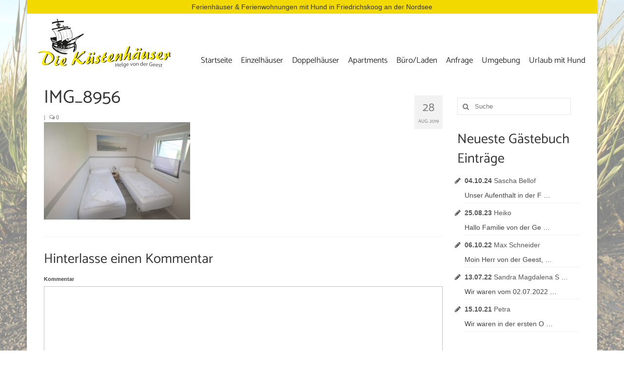

--- FILE ---
content_type: text/html; charset=UTF-8
request_url: https://friedrichskoog-spitze.de/portfolio/norderpiep-22/img_8956/
body_size: 13523
content:
<!DOCTYPE html>
<html class="no-js" lang="de" itemscope="itemscope" itemtype="http://schema.org/WebPage">
<head>
  <script src="https://5f3c395.ccm19.de/app/public/app.js?apiKey=11a38001d1e13ccff0918b5ec9bf02db1fb13069c823de54&amp;domain=02cea44" referrerpolicy="origin"></script>
  <meta charset="UTF-8">
  <meta name="viewport" content="width=device-width, initial-scale=1.0">
  <meta http-equiv="X-UA-Compatible" content="IE=edge">
  <meta name='robots' content='index, follow, max-image-preview:large, max-snippet:-1, max-video-preview:-1' />

	<!-- This site is optimized with the Yoast SEO plugin v26.2 - https://yoast.com/wordpress/plugins/seo/ -->
	<title>IMG_8956 - Die Küstenhäuser</title>
	<link rel="canonical" href="https://friedrichskoog-spitze.de/portfolio/norderpiep-22/img_8956/" />
	<meta property="og:locale" content="de_DE" />
	<meta property="og:type" content="article" />
	<meta property="og:title" content="IMG_8956 - Die Küstenhäuser" />
	<meta property="og:description" content="Schlafraum in Erdgeschoß" />
	<meta property="og:url" content="https://friedrichskoog-spitze.de/portfolio/norderpiep-22/img_8956/" />
	<meta property="og:site_name" content="Die Küstenhäuser" />
	<meta property="article:modified_time" content="2019-08-28T18:20:32+00:00" />
	<meta property="og:image" content="https://friedrichskoog-spitze.de/portfolio/norderpiep-22/img_8956" />
	<meta property="og:image:width" content="3888" />
	<meta property="og:image:height" content="2592" />
	<meta property="og:image:type" content="image/jpeg" />
	<meta name="twitter:card" content="summary_large_image" />
	<script type="application/ld+json" class="yoast-schema-graph">{"@context":"https://schema.org","@graph":[{"@type":"WebPage","@id":"https://friedrichskoog-spitze.de/portfolio/norderpiep-22/img_8956/","url":"https://friedrichskoog-spitze.de/portfolio/norderpiep-22/img_8956/","name":"IMG_8956 - Die Küstenhäuser","isPartOf":{"@id":"https://friedrichskoog-spitze.de/#website"},"primaryImageOfPage":{"@id":"https://friedrichskoog-spitze.de/portfolio/norderpiep-22/img_8956/#primaryimage"},"image":{"@id":"https://friedrichskoog-spitze.de/portfolio/norderpiep-22/img_8956/#primaryimage"},"thumbnailUrl":"https://friedrichskoog-spitze.de/wp-content/uploads/2018/02/IMG_8956.jpg","datePublished":"2019-08-28T18:17:27+00:00","dateModified":"2019-08-28T18:20:32+00:00","breadcrumb":{"@id":"https://friedrichskoog-spitze.de/portfolio/norderpiep-22/img_8956/#breadcrumb"},"inLanguage":"de","potentialAction":[{"@type":"ReadAction","target":["https://friedrichskoog-spitze.de/portfolio/norderpiep-22/img_8956/"]}]},{"@type":"ImageObject","inLanguage":"de","@id":"https://friedrichskoog-spitze.de/portfolio/norderpiep-22/img_8956/#primaryimage","url":"https://friedrichskoog-spitze.de/wp-content/uploads/2018/02/IMG_8956.jpg","contentUrl":"https://friedrichskoog-spitze.de/wp-content/uploads/2018/02/IMG_8956.jpg","width":3888,"height":2592,"caption":"Schlafraum in Erdgeschoß"},{"@type":"BreadcrumbList","@id":"https://friedrichskoog-spitze.de/portfolio/norderpiep-22/img_8956/#breadcrumb","itemListElement":[{"@type":"ListItem","position":1,"name":"Startseite","item":"https://friedrichskoog-spitze.de/"},{"@type":"ListItem","position":2,"name":"Norderpiep 22","item":"https://friedrichskoog-spitze.de/portfolio/norderpiep-22/"},{"@type":"ListItem","position":3,"name":"IMG_8956"}]},{"@type":"WebSite","@id":"https://friedrichskoog-spitze.de/#website","url":"https://friedrichskoog-spitze.de/","name":"Die Küstenhäuser","description":"Ferienhäuser in Friedrichskoog-Spitze","potentialAction":[{"@type":"SearchAction","target":{"@type":"EntryPoint","urlTemplate":"https://friedrichskoog-spitze.de/?s={search_term_string}"},"query-input":{"@type":"PropertyValueSpecification","valueRequired":true,"valueName":"search_term_string"}}],"inLanguage":"de"}]}</script>
	<!-- / Yoast SEO plugin. -->


<link rel="alternate" type="application/rss+xml" title="Die Küstenhäuser &raquo; Feed" href="https://friedrichskoog-spitze.de/feed/" />
<link rel="alternate" type="application/rss+xml" title="Die Küstenhäuser &raquo; Kommentar-Feed" href="https://friedrichskoog-spitze.de/comments/feed/" />
<link rel="alternate" type="application/rss+xml" title="Die Küstenhäuser &raquo; IMG_8956-Kommentar-Feed" href="https://friedrichskoog-spitze.de/portfolio/norderpiep-22/img_8956/feed/" />
<link rel="alternate" title="oEmbed (JSON)" type="application/json+oembed" href="https://friedrichskoog-spitze.de/wp-json/oembed/1.0/embed?url=https%3A%2F%2Ffriedrichskoog-spitze.de%2Fportfolio%2Fnorderpiep-22%2Fimg_8956%2F" />
<link rel="alternate" title="oEmbed (XML)" type="text/xml+oembed" href="https://friedrichskoog-spitze.de/wp-json/oembed/1.0/embed?url=https%3A%2F%2Ffriedrichskoog-spitze.de%2Fportfolio%2Fnorderpiep-22%2Fimg_8956%2F&#038;format=xml" />
		<style>
			.lazyload,
			.lazyloading {
				max-width: 100%;
			}
		</style>
		<style id='wp-img-auto-sizes-contain-inline-css' type='text/css'>
img:is([sizes=auto i],[sizes^="auto," i]){contain-intrinsic-size:3000px 1500px}
/*# sourceURL=wp-img-auto-sizes-contain-inline-css */
</style>
<style id='wp-emoji-styles-inline-css' type='text/css'>

	img.wp-smiley, img.emoji {
		display: inline !important;
		border: none !important;
		box-shadow: none !important;
		height: 1em !important;
		width: 1em !important;
		margin: 0 0.07em !important;
		vertical-align: -0.1em !important;
		background: none !important;
		padding: 0 !important;
	}
/*# sourceURL=wp-emoji-styles-inline-css */
</style>
<style id='wp-block-library-inline-css' type='text/css'>
:root{--wp-block-synced-color:#7a00df;--wp-block-synced-color--rgb:122,0,223;--wp-bound-block-color:var(--wp-block-synced-color);--wp-editor-canvas-background:#ddd;--wp-admin-theme-color:#007cba;--wp-admin-theme-color--rgb:0,124,186;--wp-admin-theme-color-darker-10:#006ba1;--wp-admin-theme-color-darker-10--rgb:0,107,160.5;--wp-admin-theme-color-darker-20:#005a87;--wp-admin-theme-color-darker-20--rgb:0,90,135;--wp-admin-border-width-focus:2px}@media (min-resolution:192dpi){:root{--wp-admin-border-width-focus:1.5px}}.wp-element-button{cursor:pointer}:root .has-very-light-gray-background-color{background-color:#eee}:root .has-very-dark-gray-background-color{background-color:#313131}:root .has-very-light-gray-color{color:#eee}:root .has-very-dark-gray-color{color:#313131}:root .has-vivid-green-cyan-to-vivid-cyan-blue-gradient-background{background:linear-gradient(135deg,#00d084,#0693e3)}:root .has-purple-crush-gradient-background{background:linear-gradient(135deg,#34e2e4,#4721fb 50%,#ab1dfe)}:root .has-hazy-dawn-gradient-background{background:linear-gradient(135deg,#faaca8,#dad0ec)}:root .has-subdued-olive-gradient-background{background:linear-gradient(135deg,#fafae1,#67a671)}:root .has-atomic-cream-gradient-background{background:linear-gradient(135deg,#fdd79a,#004a59)}:root .has-nightshade-gradient-background{background:linear-gradient(135deg,#330968,#31cdcf)}:root .has-midnight-gradient-background{background:linear-gradient(135deg,#020381,#2874fc)}:root{--wp--preset--font-size--normal:16px;--wp--preset--font-size--huge:42px}.has-regular-font-size{font-size:1em}.has-larger-font-size{font-size:2.625em}.has-normal-font-size{font-size:var(--wp--preset--font-size--normal)}.has-huge-font-size{font-size:var(--wp--preset--font-size--huge)}.has-text-align-center{text-align:center}.has-text-align-left{text-align:left}.has-text-align-right{text-align:right}.has-fit-text{white-space:nowrap!important}#end-resizable-editor-section{display:none}.aligncenter{clear:both}.items-justified-left{justify-content:flex-start}.items-justified-center{justify-content:center}.items-justified-right{justify-content:flex-end}.items-justified-space-between{justify-content:space-between}.screen-reader-text{border:0;clip-path:inset(50%);height:1px;margin:-1px;overflow:hidden;padding:0;position:absolute;width:1px;word-wrap:normal!important}.screen-reader-text:focus{background-color:#ddd;clip-path:none;color:#444;display:block;font-size:1em;height:auto;left:5px;line-height:normal;padding:15px 23px 14px;text-decoration:none;top:5px;width:auto;z-index:100000}html :where(.has-border-color){border-style:solid}html :where([style*=border-top-color]){border-top-style:solid}html :where([style*=border-right-color]){border-right-style:solid}html :where([style*=border-bottom-color]){border-bottom-style:solid}html :where([style*=border-left-color]){border-left-style:solid}html :where([style*=border-width]){border-style:solid}html :where([style*=border-top-width]){border-top-style:solid}html :where([style*=border-right-width]){border-right-style:solid}html :where([style*=border-bottom-width]){border-bottom-style:solid}html :where([style*=border-left-width]){border-left-style:solid}html :where(img[class*=wp-image-]){height:auto;max-width:100%}:where(figure){margin:0 0 1em}html :where(.is-position-sticky){--wp-admin--admin-bar--position-offset:var(--wp-admin--admin-bar--height,0px)}@media screen and (max-width:600px){html :where(.is-position-sticky){--wp-admin--admin-bar--position-offset:0px}}

/*# sourceURL=wp-block-library-inline-css */
</style><style id='global-styles-inline-css' type='text/css'>
:root{--wp--preset--aspect-ratio--square: 1;--wp--preset--aspect-ratio--4-3: 4/3;--wp--preset--aspect-ratio--3-4: 3/4;--wp--preset--aspect-ratio--3-2: 3/2;--wp--preset--aspect-ratio--2-3: 2/3;--wp--preset--aspect-ratio--16-9: 16/9;--wp--preset--aspect-ratio--9-16: 9/16;--wp--preset--color--black: #000000;--wp--preset--color--cyan-bluish-gray: #abb8c3;--wp--preset--color--white: #ffffff;--wp--preset--color--pale-pink: #f78da7;--wp--preset--color--vivid-red: #cf2e2e;--wp--preset--color--luminous-vivid-orange: #ff6900;--wp--preset--color--luminous-vivid-amber: #fcb900;--wp--preset--color--light-green-cyan: #7bdcb5;--wp--preset--color--vivid-green-cyan: #00d084;--wp--preset--color--pale-cyan-blue: #8ed1fc;--wp--preset--color--vivid-cyan-blue: #0693e3;--wp--preset--color--vivid-purple: #9b51e0;--wp--preset--gradient--vivid-cyan-blue-to-vivid-purple: linear-gradient(135deg,rgb(6,147,227) 0%,rgb(155,81,224) 100%);--wp--preset--gradient--light-green-cyan-to-vivid-green-cyan: linear-gradient(135deg,rgb(122,220,180) 0%,rgb(0,208,130) 100%);--wp--preset--gradient--luminous-vivid-amber-to-luminous-vivid-orange: linear-gradient(135deg,rgb(252,185,0) 0%,rgb(255,105,0) 100%);--wp--preset--gradient--luminous-vivid-orange-to-vivid-red: linear-gradient(135deg,rgb(255,105,0) 0%,rgb(207,46,46) 100%);--wp--preset--gradient--very-light-gray-to-cyan-bluish-gray: linear-gradient(135deg,rgb(238,238,238) 0%,rgb(169,184,195) 100%);--wp--preset--gradient--cool-to-warm-spectrum: linear-gradient(135deg,rgb(74,234,220) 0%,rgb(151,120,209) 20%,rgb(207,42,186) 40%,rgb(238,44,130) 60%,rgb(251,105,98) 80%,rgb(254,248,76) 100%);--wp--preset--gradient--blush-light-purple: linear-gradient(135deg,rgb(255,206,236) 0%,rgb(152,150,240) 100%);--wp--preset--gradient--blush-bordeaux: linear-gradient(135deg,rgb(254,205,165) 0%,rgb(254,45,45) 50%,rgb(107,0,62) 100%);--wp--preset--gradient--luminous-dusk: linear-gradient(135deg,rgb(255,203,112) 0%,rgb(199,81,192) 50%,rgb(65,88,208) 100%);--wp--preset--gradient--pale-ocean: linear-gradient(135deg,rgb(255,245,203) 0%,rgb(182,227,212) 50%,rgb(51,167,181) 100%);--wp--preset--gradient--electric-grass: linear-gradient(135deg,rgb(202,248,128) 0%,rgb(113,206,126) 100%);--wp--preset--gradient--midnight: linear-gradient(135deg,rgb(2,3,129) 0%,rgb(40,116,252) 100%);--wp--preset--font-size--small: 13px;--wp--preset--font-size--medium: 20px;--wp--preset--font-size--large: 36px;--wp--preset--font-size--x-large: 42px;--wp--preset--spacing--20: 0.44rem;--wp--preset--spacing--30: 0.67rem;--wp--preset--spacing--40: 1rem;--wp--preset--spacing--50: 1.5rem;--wp--preset--spacing--60: 2.25rem;--wp--preset--spacing--70: 3.38rem;--wp--preset--spacing--80: 5.06rem;--wp--preset--shadow--natural: 6px 6px 9px rgba(0, 0, 0, 0.2);--wp--preset--shadow--deep: 12px 12px 50px rgba(0, 0, 0, 0.4);--wp--preset--shadow--sharp: 6px 6px 0px rgba(0, 0, 0, 0.2);--wp--preset--shadow--outlined: 6px 6px 0px -3px rgb(255, 255, 255), 6px 6px rgb(0, 0, 0);--wp--preset--shadow--crisp: 6px 6px 0px rgb(0, 0, 0);}:where(.is-layout-flex){gap: 0.5em;}:where(.is-layout-grid){gap: 0.5em;}body .is-layout-flex{display: flex;}.is-layout-flex{flex-wrap: wrap;align-items: center;}.is-layout-flex > :is(*, div){margin: 0;}body .is-layout-grid{display: grid;}.is-layout-grid > :is(*, div){margin: 0;}:where(.wp-block-columns.is-layout-flex){gap: 2em;}:where(.wp-block-columns.is-layout-grid){gap: 2em;}:where(.wp-block-post-template.is-layout-flex){gap: 1.25em;}:where(.wp-block-post-template.is-layout-grid){gap: 1.25em;}.has-black-color{color: var(--wp--preset--color--black) !important;}.has-cyan-bluish-gray-color{color: var(--wp--preset--color--cyan-bluish-gray) !important;}.has-white-color{color: var(--wp--preset--color--white) !important;}.has-pale-pink-color{color: var(--wp--preset--color--pale-pink) !important;}.has-vivid-red-color{color: var(--wp--preset--color--vivid-red) !important;}.has-luminous-vivid-orange-color{color: var(--wp--preset--color--luminous-vivid-orange) !important;}.has-luminous-vivid-amber-color{color: var(--wp--preset--color--luminous-vivid-amber) !important;}.has-light-green-cyan-color{color: var(--wp--preset--color--light-green-cyan) !important;}.has-vivid-green-cyan-color{color: var(--wp--preset--color--vivid-green-cyan) !important;}.has-pale-cyan-blue-color{color: var(--wp--preset--color--pale-cyan-blue) !important;}.has-vivid-cyan-blue-color{color: var(--wp--preset--color--vivid-cyan-blue) !important;}.has-vivid-purple-color{color: var(--wp--preset--color--vivid-purple) !important;}.has-black-background-color{background-color: var(--wp--preset--color--black) !important;}.has-cyan-bluish-gray-background-color{background-color: var(--wp--preset--color--cyan-bluish-gray) !important;}.has-white-background-color{background-color: var(--wp--preset--color--white) !important;}.has-pale-pink-background-color{background-color: var(--wp--preset--color--pale-pink) !important;}.has-vivid-red-background-color{background-color: var(--wp--preset--color--vivid-red) !important;}.has-luminous-vivid-orange-background-color{background-color: var(--wp--preset--color--luminous-vivid-orange) !important;}.has-luminous-vivid-amber-background-color{background-color: var(--wp--preset--color--luminous-vivid-amber) !important;}.has-light-green-cyan-background-color{background-color: var(--wp--preset--color--light-green-cyan) !important;}.has-vivid-green-cyan-background-color{background-color: var(--wp--preset--color--vivid-green-cyan) !important;}.has-pale-cyan-blue-background-color{background-color: var(--wp--preset--color--pale-cyan-blue) !important;}.has-vivid-cyan-blue-background-color{background-color: var(--wp--preset--color--vivid-cyan-blue) !important;}.has-vivid-purple-background-color{background-color: var(--wp--preset--color--vivid-purple) !important;}.has-black-border-color{border-color: var(--wp--preset--color--black) !important;}.has-cyan-bluish-gray-border-color{border-color: var(--wp--preset--color--cyan-bluish-gray) !important;}.has-white-border-color{border-color: var(--wp--preset--color--white) !important;}.has-pale-pink-border-color{border-color: var(--wp--preset--color--pale-pink) !important;}.has-vivid-red-border-color{border-color: var(--wp--preset--color--vivid-red) !important;}.has-luminous-vivid-orange-border-color{border-color: var(--wp--preset--color--luminous-vivid-orange) !important;}.has-luminous-vivid-amber-border-color{border-color: var(--wp--preset--color--luminous-vivid-amber) !important;}.has-light-green-cyan-border-color{border-color: var(--wp--preset--color--light-green-cyan) !important;}.has-vivid-green-cyan-border-color{border-color: var(--wp--preset--color--vivid-green-cyan) !important;}.has-pale-cyan-blue-border-color{border-color: var(--wp--preset--color--pale-cyan-blue) !important;}.has-vivid-cyan-blue-border-color{border-color: var(--wp--preset--color--vivid-cyan-blue) !important;}.has-vivid-purple-border-color{border-color: var(--wp--preset--color--vivid-purple) !important;}.has-vivid-cyan-blue-to-vivid-purple-gradient-background{background: var(--wp--preset--gradient--vivid-cyan-blue-to-vivid-purple) !important;}.has-light-green-cyan-to-vivid-green-cyan-gradient-background{background: var(--wp--preset--gradient--light-green-cyan-to-vivid-green-cyan) !important;}.has-luminous-vivid-amber-to-luminous-vivid-orange-gradient-background{background: var(--wp--preset--gradient--luminous-vivid-amber-to-luminous-vivid-orange) !important;}.has-luminous-vivid-orange-to-vivid-red-gradient-background{background: var(--wp--preset--gradient--luminous-vivid-orange-to-vivid-red) !important;}.has-very-light-gray-to-cyan-bluish-gray-gradient-background{background: var(--wp--preset--gradient--very-light-gray-to-cyan-bluish-gray) !important;}.has-cool-to-warm-spectrum-gradient-background{background: var(--wp--preset--gradient--cool-to-warm-spectrum) !important;}.has-blush-light-purple-gradient-background{background: var(--wp--preset--gradient--blush-light-purple) !important;}.has-blush-bordeaux-gradient-background{background: var(--wp--preset--gradient--blush-bordeaux) !important;}.has-luminous-dusk-gradient-background{background: var(--wp--preset--gradient--luminous-dusk) !important;}.has-pale-ocean-gradient-background{background: var(--wp--preset--gradient--pale-ocean) !important;}.has-electric-grass-gradient-background{background: var(--wp--preset--gradient--electric-grass) !important;}.has-midnight-gradient-background{background: var(--wp--preset--gradient--midnight) !important;}.has-small-font-size{font-size: var(--wp--preset--font-size--small) !important;}.has-medium-font-size{font-size: var(--wp--preset--font-size--medium) !important;}.has-large-font-size{font-size: var(--wp--preset--font-size--large) !important;}.has-x-large-font-size{font-size: var(--wp--preset--font-size--x-large) !important;}
/*# sourceURL=global-styles-inline-css */
</style>

<style id='classic-theme-styles-inline-css' type='text/css'>
/*! This file is auto-generated */
.wp-block-button__link{color:#fff;background-color:#32373c;border-radius:9999px;box-shadow:none;text-decoration:none;padding:calc(.667em + 2px) calc(1.333em + 2px);font-size:1.125em}.wp-block-file__button{background:#32373c;color:#fff;text-decoration:none}
/*# sourceURL=/wp-includes/css/classic-themes.min.css */
</style>
<link rel='stylesheet' id='foobox-free-min-css' href='https://friedrichskoog-spitze.de/wp-content/plugins/foobox-image-lightbox/free/css/foobox.free.min.css?ver=2.7.35' type='text/css' media='all' />
<link rel='stylesheet' id='contact-form-7-css' href='https://friedrichskoog-spitze.de/wp-content/plugins/contact-form-7/includes/css/styles.css?ver=6.1.2' type='text/css' media='all' />
<link rel='stylesheet' id='kadence_theme-css' href='https://friedrichskoog-spitze.de/wp-content/themes/virtue/assets/css/virtue.css?ver=321' type='text/css' media='all' />
<link rel='stylesheet' id='virtue_skin-css' href='https://friedrichskoog-spitze.de/wp-content/themes/virtue/assets/css/skins/default.css' type='text/css' media='all' />
<link rel='stylesheet' id='virtue_child-css' href='https://friedrichskoog-spitze.de/wp-content/themes/virtue-child/style.css?ver=3.1.6' type='text/css' media='all' />
<link rel='stylesheet' id='redux-google-fonts-virtue-css' href='https://friedrichskoog-spitze.de/wp-content/uploads/fonts/152fb13b1078a19d3e0413200739ea95/font.css?v=1665565222' type='text/css' media='all' />
<script type="text/javascript" src="https://friedrichskoog-spitze.de/wp-includes/js/jquery/jquery.min.js?ver=3.7.1" id="jquery-core-js"></script>
<script type="text/javascript" src="https://friedrichskoog-spitze.de/wp-includes/js/jquery/jquery-migrate.min.js?ver=3.4.1" id="jquery-migrate-js"></script>
<script type="text/javascript" src="https://friedrichskoog-spitze.de/wp-content/themes/virtue-child/custom.js?ver=9576aef51d486ae985baffc5f888fe26" id="custom-js"></script>
<script type="text/javascript" id="foobox-free-min-js-before">
/* <![CDATA[ */
/* Run FooBox FREE (v2.7.35) */
var FOOBOX = window.FOOBOX = {
	ready: true,
	disableOthers: false,
	o: {wordpress: { enabled: true }, countMessage:'image %index of %total', captions: { dataTitle: ["captionTitle","title"], dataDesc: ["captionDesc","description"] }, rel: '', excludes:'.fbx-link,.nofoobox,.nolightbox,a[href*="pinterest.com/pin/create/button/"]', affiliate : { enabled: false }},
	selectors: [
		".foogallery-container.foogallery-lightbox-foobox", ".foogallery-container.foogallery-lightbox-foobox-free", ".gallery", ".wp-block-gallery", ".wp-caption", ".wp-block-image", "a:has(img[class*=wp-image-])", ".foobox"
	],
	pre: function( $ ){
		// Custom JavaScript (Pre)
		
	},
	post: function( $ ){
		// Custom JavaScript (Post)
		
		// Custom Captions Code
		
	},
	custom: function( $ ){
		// Custom Extra JS
		
	}
};
//# sourceURL=foobox-free-min-js-before
/* ]]> */
</script>
<script type="text/javascript" src="https://friedrichskoog-spitze.de/wp-content/plugins/foobox-image-lightbox/free/js/foobox.free.min.js?ver=2.7.35" id="foobox-free-min-js"></script>
<link rel="https://api.w.org/" href="https://friedrichskoog-spitze.de/wp-json/" /><link rel="alternate" title="JSON" type="application/json" href="https://friedrichskoog-spitze.de/wp-json/wp/v2/media/1796" /><link rel="EditURI" type="application/rsd+xml" title="RSD" href="https://friedrichskoog-spitze.de/xmlrpc.php?rsd" />
		<script>
			document.documentElement.className = document.documentElement.className.replace('no-js', 'js');
		</script>
				<style>
			.no-js img.lazyload {
				display: none;
			}

			figure.wp-block-image img.lazyloading {
				min-width: 150px;
			}

			.lazyload,
			.lazyloading {
				--smush-placeholder-width: 100px;
				--smush-placeholder-aspect-ratio: 1/1;
				width: var(--smush-image-width, var(--smush-placeholder-width)) !important;
				aspect-ratio: var(--smush-image-aspect-ratio, var(--smush-placeholder-aspect-ratio)) !important;
			}

						.lazyload, .lazyloading {
				opacity: 0;
			}

			.lazyloaded {
				opacity: 1;
				transition: opacity 400ms;
				transition-delay: 0ms;
			}

					</style>
		<style type="text/css">#logo {padding-top:5px;}#logo {padding-bottom:5px;}#logo {margin-left:0px;}#logo {margin-right:0px;}#nav-main {margin-top:40px;}#nav-main {margin-bottom:10px;}.headerfont, .tp-caption {font-family:Catamaran;} 
.topbarmenu ul li {font-family:Catamaran;}.home-message:hover {background-color:#3860a0; background-color: rgba(56, 96, 160, 0.6);}
  nav.woocommerce-pagination ul li a:hover, .wp-pagenavi a:hover, .panel-heading .accordion-toggle, .variations .kad_radio_variations label:hover, .variations .kad_radio_variations label.selectedValue {border-color: #3860a0;}
  a, #nav-main ul.sf-menu ul li a:hover, .product_price ins .amount, .price ins .amount, .color_primary, .primary-color, #logo a.brand, #nav-main ul.sf-menu a:hover,
  .woocommerce-message:before, .woocommerce-info:before, #nav-second ul.sf-menu a:hover, .footerclass a:hover, .posttags a:hover, .subhead a:hover, .nav-trigger-case:hover .kad-menu-name, 
  .nav-trigger-case:hover .kad-navbtn, #kadbreadcrumbs a:hover, #wp-calendar a, .star-rating {color: #3860a0;}
.widget_price_filter .ui-slider .ui-slider-handle, .product_item .kad_add_to_cart:hover, .product_item:hover a.button:hover, .product_item:hover .kad_add_to_cart:hover, .kad-btn-primary, html .woocommerce-page .widget_layered_nav ul.yith-wcan-label li a:hover, html .woocommerce-page .widget_layered_nav ul.yith-wcan-label li.chosen a,
.product-category.grid_item a:hover h5, .woocommerce-message .button, .widget_layered_nav_filters ul li a, .widget_layered_nav ul li.chosen a, .wpcf7 input.wpcf7-submit, .yith-wcan .yith-wcan-reset-navigation,
#containerfooter .menu li a:hover, .bg_primary, .portfolionav a:hover, .home-iconmenu a:hover, p.demo_store, .topclass, #commentform .form-submit #submit, .kad-hover-bg-primary:hover, .widget_shopping_cart_content .checkout,
.login .form-row .button, .variations .kad_radio_variations label.selectedValue, #payment #place_order, .wpcf7 input.wpcf7-back, .shop_table .actions input[type=submit].checkout-button, .cart_totals .checkout-button, input[type="submit"].button, .order-actions .button  {background: #3860a0;}a:hover {color: #999999;} .kad-btn-primary:hover, .login .form-row .button:hover, #payment #place_order:hover, .yith-wcan .yith-wcan-reset-navigation:hover, .widget_shopping_cart_content .checkout:hover,
.woocommerce-message .button:hover, #commentform .form-submit #submit:hover, .wpcf7 input.wpcf7-submit:hover, .widget_layered_nav_filters ul li a:hover, .cart_totals .checkout-button:hover,
.widget_layered_nav ul li.chosen a:hover, .shop_table .actions input[type=submit].checkout-button:hover, .wpcf7 input.wpcf7-back:hover, .order-actions .button:hover, input[type="submit"].button:hover, .product_item:hover .kad_add_to_cart, .product_item:hover a.button {background: #999999;}input[type=number]::-webkit-inner-spin-button, input[type=number]::-webkit-outer-spin-button { -webkit-appearance: none; margin: 0; } input[type=number] {-moz-appearance: textfield;}.quantity input::-webkit-outer-spin-button,.quantity input::-webkit-inner-spin-button {display: none;}.topclass {background:#f2da00    ;}.footerclass {background:#e9e9e9    ;}body {background: url(https://friedrichskoog-spitze.de/wp-content/uploads/2018/03/bg5.jpg); background-position: center top; background-repeat:no-repeat; background-attachment: fixed; }.kad-hidepostauthortop, .postauthortop {display:none;}.product_item .product_details h5 {text-transform: none;} @media (-webkit-min-device-pixel-ratio: 2), (min-resolution: 192dpi) {#logo .kad-standard-logo {display: none;} #logo .kad-retina-logo {display: block;}}.product_item .product_details h5 {min-height:40px;}.kad-topbar-left, .kad-topbar-left .topbarmenu {float:right;} .kad-topbar-left .topbar_social, .kad-topbar-left .topbarmenu ul, .kad-topbar-left .kad-cart-total,.kad-topbar-right #topbar-search .form-search{float:left}</style><link rel="icon" href="https://friedrichskoog-spitze.de/wp-content/uploads/2018/02/cropped-icon512-1-32x32.png" sizes="32x32" />
<link rel="icon" href="https://friedrichskoog-spitze.de/wp-content/uploads/2018/02/cropped-icon512-1-192x192.png" sizes="192x192" />
<link rel="apple-touch-icon" href="https://friedrichskoog-spitze.de/wp-content/uploads/2018/02/cropped-icon512-1-180x180.png" />
<meta name="msapplication-TileImage" content="https://friedrichskoog-spitze.de/wp-content/uploads/2018/02/cropped-icon512-1-270x270.png" />
<style type="text/css" class="options-output">header #logo a.brand,.logofont{font-family:Catamaran;line-height:40px;font-weight:400;font-style:normal;font-size:32px;}.kad_tagline{font-family:Catamaran;line-height:20px;font-weight:400;font-style:normal;color:#444444;font-size:16px;}.product_item .product_details h5{font-family:Lato;line-height:20px;font-weight:700;font-style:normal;font-size:16px;}h1{font-family:Catamaran;line-height:40px;font-weight:400;font-style:normal;font-size:38px;}h2{font-family:Catamaran;line-height:40px;font-weight:normal;font-style:normal;font-size:32px;}h3{font-family:Catamaran;line-height:40px;font-weight:400;font-style:normal;font-size:28px;}h4{font-family:Catamaran;line-height:40px;font-weight:400;font-style:normal;font-size:24px;}h5{font-family:Catamaran;line-height:24px;font-weight:700;font-style:normal;font-size:18px;}body{font-family:Verdana, Geneva, sans-serif;line-height:20px;font-weight:400;font-style:normal;font-size:14px;}#nav-main ul.sf-menu a{font-family:Catamaran;line-height:18px;font-weight:400;font-style:normal;font-size:17px;}#nav-second ul.sf-menu a{font-family:Catamaran;line-height:22px;font-weight:400;font-style:normal;font-size:18px;}.kad-nav-inner .kad-mnav, .kad-mobile-nav .kad-nav-inner li a,.nav-trigger-case{font-family:Catamaran;line-height:20px;font-weight:400;font-style:normal;color:#333333;font-size:16px;}</style></head>
	
	<body data-rsssl=1 class="attachment wp-singular attachment-template-default single single-attachment postid-1796 attachmentid-1796 attachment-jpeg wp-theme-virtue wp-child-theme-virtue-child boxed img_8956">
	<div id="kt-skip-link"><a href="#content">Skip to Main Content</a></div>
	<div id="wrapper" class="container">
	<header class="banner headerclass" itemscope itemtype="http://schema.org/WPHeader">
<div id="topbar" class="topclass">
	<div class="container">
		<div class="row">
			<div class="col-md-6 col-sm-6 kad-topbar-left">
				<div class="topbarmenu clearfix">
								</div>
			</div><!-- close col-md-6 --> 
			<div class="col-md-6 col-sm-6 kad-topbar-right">
				<div id="topbar-search" class="topbar-widget">
					<div class="textwidget custom-html-widget"><p>Ferienhäuser &amp; Ferienwohnungen mit Hund in Friedrichskoog an der Nordsee</p></div>				</div>
			</div> <!-- close col-md-6-->
		</div> <!-- Close Row -->
	</div> <!-- Close Container -->
</div><div class="container">
  <div class="row">
      <div class="col-md-4 clearfix kad-header-left">
            <div id="logo" class="logocase">
              <a class="brand logofont" href="https://friedrichskoog-spitze.de/">
                                  <div id="thelogo">
                    <img data-src="https://friedrichskoog-spitze.de/wp-content/uploads/2018/03/kuestenhaeuser-logo.png" alt="Die Küstenhäuser" width="286" height="112" class="kad-standard-logo lazyload" src="[data-uri]" style="--smush-placeholder-width: 286px; --smush-placeholder-aspect-ratio: 286/112;" />
                                        <img data-src="https://friedrichskoog-spitze.de/wp-content/uploads/2018/02/Kuestenhaeuser.png" alt="Die Küstenhäuser" width="540" height="211" class="kad-retina-logo lazyload" style="--smush-placeholder-width: 540px; --smush-placeholder-aspect-ratio: 540/211;max-height:112px" src="[data-uri]" />                   </div>
                              </a>
                            
           </div> <!-- Close #logo -->
       </div><!-- close logo span -->
                <div class="col-md-8 kad-header-right">
           <nav id="nav-main" class="clearfix" itemscope itemtype="http://schema.org/SiteNavigationElement">
              <ul id="menu-hauptmenue" class="sf-menu"><li  class="menu-startseite menu-item-45"><a href="https://friedrichskoog-spitze.de/">Startseite</a></li>
<li  class="menu-einzelhaeuser sf-dropdown menu-item-44"><a href="https://friedrichskoog-spitze.de/haeuser/">Einzelhäuser</a>
<ul class="sf-dropdown-menu">
	<li  class="menu-norderpiep-11 menu-item-180"><a href="https://friedrichskoog-spitze.de/portfolio/norderpiep-11/">Norderpiep 11</a></li>
	<li  class="menu-norderpiep-14 menu-item-424"><a href="https://friedrichskoog-spitze.de/portfolio/norderpiep-14/">Norderpiep 14</a></li>
	<li  class="menu-norderpiep-22 menu-item-179"><a href="https://friedrichskoog-spitze.de/portfolio/norderpiep-22/">Norderpiep 22</a></li>
	<li  class="menu-norderpiep-26 menu-item-1183"><a href="https://friedrichskoog-spitze.de/portfolio/norderpiep-26/">Norderpiep 26</a></li>
	<li  class="menu-regentuetenstieg-13 menu-item-174"><a href="https://friedrichskoog-spitze.de/portfolio/regentuetenstieg-13/">Regentütenstieg 13</a></li>
	<li  class="menu-regentuetenstieg-46 menu-item-176"><a href="https://friedrichskoog-spitze.de/portfolio/regentuetenstieg-46/">Regentütenstieg 46</a></li>
	<li  class="menu-glurenstieg-20 menu-item-175"><a href="https://friedrichskoog-spitze.de/portfolio/glurenstieg-20/">Glurenstieg 20</a></li>
	<li  class="menu-hindboll-25 menu-item-423"><a href="https://friedrichskoog-spitze.de/portfolio/hindboll-25/">Hindboll 25</a></li>
	<li  class="menu-queller-14 menu-item-1825"><a href="https://friedrichskoog-spitze.de/portfolio/queller-14/">Queller 14</a></li>
	<li  class="menu-queller-14a menu-item-1479"><a href="https://friedrichskoog-spitze.de/portfolio/queller-14a/">Queller 14a</a></li>
</ul>
</li>
<li  class="menu-doppelhaeuser sf-dropdown menu-item-1700"><a href="https://friedrichskoog-spitze.de/doppelhaeuser/">Doppelhäuser</a>
<ul class="sf-dropdown-menu">
	<li  class="menu-grosse-balje-17a menu-item-177"><a href="https://friedrichskoog-spitze.de/portfolio/grosse-balje-17a/">Große Balje 17a</a></li>
	<li  class="menu-grosse-balje-17b menu-item-178"><a href="https://friedrichskoog-spitze.de/portfolio/grosse-balje-17b/">Große Balje 17b</a></li>
</ul>
</li>
<li  class="menu-apartments sf-dropdown menu-item-2788"><a href="https://friedrichskoog-spitze.de/apartments/">Apartments</a>
<ul class="sf-dropdown-menu">
	<li  class="menu-ferienwohnung-in-buesum menu-item-2789"><a href="https://friedrichskoog-spitze.de/portfolio/ferienwohnung-in-buesum/">Ferienwohnung in Büsum</a></li>
</ul>
</li>
<li  class="menu-buero-laden menu-item-1740"><a href="https://friedrichskoog-spitze.de/unser-laden/">Büro/Laden</a></li>
<li  class="menu-anfrage sf-dropdown menu-item-42"><a href="https://friedrichskoog-spitze.de/anfrage/">Anfrage</a>
<ul class="sf-dropdown-menu">
	<li  class="menu-anfrage menu-item-1184"><a href="https://friedrichskoog-spitze.de/anfrage/">Anfrage</a></li>
	<li  class="menu-echtzeitbuchung menu-item-1813"><a href="https://buchung.friedrichskoog-spitze.de">Echtzeitbuchung</a></li>
	<li  class="menu-reiseversicherung menu-item-241"><a href="https://friedrichskoog-spitze.de/reiseversicherung/">Reiseversicherung</a></li>
</ul>
</li>
<li  class="menu-umgebung sf-dropdown menu-item-41"><a href="https://friedrichskoog-spitze.de/umgebung/">Umgebung</a>
<ul class="sf-dropdown-menu">
	<li  class="menu-umgebung menu-item-1185"><a href="https://friedrichskoog-spitze.de/umgebung/">Umgebung</a></li>
	<li  class="menu-seehundstation menu-item-220"><a href="https://friedrichskoog-spitze.de/seehundstation/">Seehundstation</a></li>
	<li  class="menu-kuren-wellness menu-item-246"><a href="https://friedrichskoog-spitze.de/kuren-wellness/">Kuren &#038; Wellness</a></li>
</ul>
</li>
<li  class="menu-urlaub-mit-hund sf-dropdown menu-item-40"><a href="https://friedrichskoog-spitze.de/urlaub-mit-hund/">Urlaub mit Hund</a>
<ul class="sf-dropdown-menu">
	<li  class="menu-urlaub-mit-hund menu-item-1186"><a href="https://friedrichskoog-spitze.de/urlaub-mit-hund/">Urlaub mit Hund</a></li>
	<li  class="menu-tierische-gaeste menu-item-243"><a href="https://friedrichskoog-spitze.de/tierische-gaeste/">Tierische Gäste</a></li>
	<li  class="menu-der-samojede menu-item-244"><a href="https://friedrichskoog-spitze.de/der-samojede/">Der Samojede</a></li>
</ul>
</li>
</ul>           </nav> 
          </div> <!-- Close menuclass-->
               
    </div> <!-- Close Row -->
               <div id="mobile-nav-trigger" class="nav-trigger">
              <button class="nav-trigger-case mobileclass collapsed" data-toggle="collapse" data-target=".kad-nav-collapse">
                <span class="kad-navbtn"><i class="icon-reorder"></i></span>
                <span class="kad-menu-name">Menü</span>
              </button>
            </div>
            <div id="kad-mobile-nav" class="kad-mobile-nav">
              <div class="kad-nav-inner mobileclass">
                <div class="kad-nav-collapse">
                <ul id="menu-hauptmenue-1" class="kad-mnav"><li  class="menu-startseite menu-item-45"><a href="https://friedrichskoog-spitze.de/">Startseite</a></li>
<li  class="menu-einzelhuser sf-dropdown sf-dropdown-toggle menu-item-44"><a href="https://friedrichskoog-spitze.de/haeuser/">Einzelhäuser</a><span class="kad-submenu-accordion collapse-next  kad-submenu-accordion-open" data-parent=".kad-nav-collapse" data-toggle="collapse" data-target=""><i class="icon-chevron-down"></i><i class="icon-chevron-up"></i></span>
<ul class="sf-dropdown-menu collapse">
	<li  class="menu-norderpiep11 menu-item-180"><a href="https://friedrichskoog-spitze.de/portfolio/norderpiep-11/">Norderpiep 11</a></li>
	<li  class="menu-norderpiep14 menu-item-424"><a href="https://friedrichskoog-spitze.de/portfolio/norderpiep-14/">Norderpiep 14</a></li>
	<li  class="menu-norderpiep22 menu-item-179"><a href="https://friedrichskoog-spitze.de/portfolio/norderpiep-22/">Norderpiep 22</a></li>
	<li  class="menu-norderpiep26 menu-item-1183"><a href="https://friedrichskoog-spitze.de/portfolio/norderpiep-26/">Norderpiep 26</a></li>
	<li  class="menu-regenttenstieg13 menu-item-174"><a href="https://friedrichskoog-spitze.de/portfolio/regentuetenstieg-13/">Regentütenstieg 13</a></li>
	<li  class="menu-regenttenstieg46 menu-item-176"><a href="https://friedrichskoog-spitze.de/portfolio/regentuetenstieg-46/">Regentütenstieg 46</a></li>
	<li  class="menu-glurenstieg20 menu-item-175"><a href="https://friedrichskoog-spitze.de/portfolio/glurenstieg-20/">Glurenstieg 20</a></li>
	<li  class="menu-hindboll25 menu-item-423"><a href="https://friedrichskoog-spitze.de/portfolio/hindboll-25/">Hindboll 25</a></li>
	<li  class="menu-queller14 menu-item-1825"><a href="https://friedrichskoog-spitze.de/portfolio/queller-14/">Queller 14</a></li>
	<li  class="menu-queller14a menu-item-1479"><a href="https://friedrichskoog-spitze.de/portfolio/queller-14a/">Queller 14a</a></li>
</ul>
</li>
<li  class="menu-doppelhuser sf-dropdown sf-dropdown-toggle menu-item-1700"><a href="https://friedrichskoog-spitze.de/doppelhaeuser/">Doppelhäuser</a><span class="kad-submenu-accordion collapse-next  kad-submenu-accordion-open" data-parent=".kad-nav-collapse" data-toggle="collapse" data-target=""><i class="icon-chevron-down"></i><i class="icon-chevron-up"></i></span>
<ul class="sf-dropdown-menu collapse">
	<li  class="menu-groebalje17a menu-item-177"><a href="https://friedrichskoog-spitze.de/portfolio/grosse-balje-17a/">Große Balje 17a</a></li>
	<li  class="menu-groebalje17b menu-item-178"><a href="https://friedrichskoog-spitze.de/portfolio/grosse-balje-17b/">Große Balje 17b</a></li>
</ul>
</li>
<li  class="menu-apartments sf-dropdown sf-dropdown-toggle menu-item-2788"><a href="https://friedrichskoog-spitze.de/apartments/">Apartments</a><span class="kad-submenu-accordion collapse-next  kad-submenu-accordion-open" data-parent=".kad-nav-collapse" data-toggle="collapse" data-target=""><i class="icon-chevron-down"></i><i class="icon-chevron-up"></i></span>
<ul class="sf-dropdown-menu collapse">
	<li  class="menu-ferienwohnunginbsum menu-item-2789"><a href="https://friedrichskoog-spitze.de/portfolio/ferienwohnung-in-buesum/">Ferienwohnung in Büsum</a></li>
</ul>
</li>
<li  class="menu-broladen menu-item-1740"><a href="https://friedrichskoog-spitze.de/unser-laden/">Büro/Laden</a></li>
<li  class="menu-anfrage sf-dropdown sf-dropdown-toggle menu-item-42"><a href="https://friedrichskoog-spitze.de/anfrage/">Anfrage</a><span class="kad-submenu-accordion collapse-next  kad-submenu-accordion-open" data-parent=".kad-nav-collapse" data-toggle="collapse" data-target=""><i class="icon-chevron-down"></i><i class="icon-chevron-up"></i></span>
<ul class="sf-dropdown-menu collapse">
	<li  class="menu-anfrage menu-item-1184"><a href="https://friedrichskoog-spitze.de/anfrage/">Anfrage</a></li>
	<li  class="menu-echtzeitbuchung menu-item-1813"><a href="https://buchung.friedrichskoog-spitze.de">Echtzeitbuchung</a></li>
	<li  class="menu-reiseversicherung menu-item-241"><a href="https://friedrichskoog-spitze.de/reiseversicherung/">Reiseversicherung</a></li>
</ul>
</li>
<li  class="menu-umgebung sf-dropdown sf-dropdown-toggle menu-item-41"><a href="https://friedrichskoog-spitze.de/umgebung/">Umgebung</a><span class="kad-submenu-accordion collapse-next  kad-submenu-accordion-open" data-parent=".kad-nav-collapse" data-toggle="collapse" data-target=""><i class="icon-chevron-down"></i><i class="icon-chevron-up"></i></span>
<ul class="sf-dropdown-menu collapse">
	<li  class="menu-umgebung menu-item-1185"><a href="https://friedrichskoog-spitze.de/umgebung/">Umgebung</a></li>
	<li  class="menu-seehundstation menu-item-220"><a href="https://friedrichskoog-spitze.de/seehundstation/">Seehundstation</a></li>
	<li  class="menu-kuren038wellness menu-item-246"><a href="https://friedrichskoog-spitze.de/kuren-wellness/">Kuren &#038; Wellness</a></li>
</ul>
</li>
<li  class="menu-urlaubmithund sf-dropdown sf-dropdown-toggle menu-item-40"><a href="https://friedrichskoog-spitze.de/urlaub-mit-hund/">Urlaub mit Hund</a><span class="kad-submenu-accordion collapse-next  kad-submenu-accordion-open" data-parent=".kad-nav-collapse" data-toggle="collapse" data-target=""><i class="icon-chevron-down"></i><i class="icon-chevron-up"></i></span>
<ul class="sf-dropdown-menu collapse">
	<li  class="menu-urlaubmithund menu-item-1186"><a href="https://friedrichskoog-spitze.de/urlaub-mit-hund/">Urlaub mit Hund</a></li>
	<li  class="menu-tierischegste menu-item-243"><a href="https://friedrichskoog-spitze.de/tierische-gaeste/">Tierische Gäste</a></li>
	<li  class="menu-dersamojede menu-item-244"><a href="https://friedrichskoog-spitze.de/der-samojede/">Der Samojede</a></li>
</ul>
</li>
</ul>               </div>
            </div>
          </div>   
   
</div> <!-- Close Container -->
  </header>	<div class="wrap contentclass" role="document">

	<div id="content" class="container">
	<div class="row single-article" itemscope itemtype="http://schema.org/BlogPosting">
		<div class="main col-lg-9 col-md-8" role="main">
					<article class="post-1796 attachment type-attachment status-inherit hentry">
			<div class="postmeta updated color_gray">
      <div class="postdate bg-lightgray headerfont" itemprop="datePublished">
      <span class="postday">28</span>
      Aug. 2019    </div>
</div>				<header>

				<h1 class="entry-title" itemprop="name headline">IMG_8956</h1><div class="subhead">
    <span class="postauthortop author vcard">
    <i class="icon-user"></i> von  <span itemprop="author"><a href="https://friedrichskoog-spitze.de/author/helgevdg/" class="fn" rel="author">Helge von der Geest</a></span> |</span>
        <span class="kad-hidepostedin">|</span>
    <span class="postcommentscount">
    <i class="icon-comments-alt"></i> 0    </span>
</div>				
				</header>

				<div class="entry-content" itemprop="articleBody">
					<p class="attachment"><a class="thumbnail" href='https://friedrichskoog-spitze.de/wp-content/uploads/2018/02/IMG_8956.jpg'><img fetchpriority="high" decoding="async" width="300" height="200" src="https://friedrichskoog-spitze.de/wp-content/uploads/2018/02/IMG_8956-300x200.jpg" class="attachment-medium size-medium" alt="" srcset="https://friedrichskoog-spitze.de/wp-content/uploads/2018/02/IMG_8956-300x200.jpg 300w, https://friedrichskoog-spitze.de/wp-content/uploads/2018/02/IMG_8956-768x512.jpg 768w, https://friedrichskoog-spitze.de/wp-content/uploads/2018/02/IMG_8956-1024x683.jpg 1024w" sizes="(max-width: 300px) 100vw, 300px" /></a></p>
				</div>

				<footer class="single-footer">
				<meta itemscope itemprop="mainEntityOfPage" content="https://friedrichskoog-spitze.de/portfolio/norderpiep-22/img_8956/" itemType="https://schema.org/WebPage" itemid="https://friedrichskoog-spitze.de/portfolio/norderpiep-22/img_8956/"><meta itemprop="dateModified" content="2019-08-28T20:20:32+02:00"><div itemprop="publisher" itemscope itemtype="https://schema.org/Organization"><div itemprop="logo" itemscope itemtype="https://schema.org/ImageObject"><meta itemprop="url" content="https://friedrichskoog-spitze.de/wp-content/uploads/2018/03/kuestenhaeuser-logo.png"><meta itemprop="width" content="286"><meta itemprop="height" content="112"></div><meta itemprop="name" content="Die Küstenhäuser"></div>				</footer>
			</article>
				<section id="respond">
		<div id="respond" class="comment-respond">
		<h3 id="reply-title" class="comment-reply-title">Hinterlasse einen Kommentar <small><a rel="nofollow" id="cancel-comment-reply-link" href="/portfolio/norderpiep-22/img_8956/#respond" style="display:none;">Antwort abbrechen</a></small></h3><form action="https://friedrichskoog-spitze.de/wp-comments-post.php" method="post" id="commentform" class="comment-form"><p class="comment-form-comment"><label for="comment">Kommentar</label> <textarea id="comment" name="comment" cols="45" rows="8" class="input-xlarge" aria-required="true" required="required"></textarea></p><div class="row"><div class="col-md-4"><label for="author">Name <span class="comment-required">*</span></label> <input id="author" name="author" type="text" value="" aria-required="true" /></div>
<div class="col-md-4"><label for="email">Email (wird nicht veröffentlicht) <span class="comment-required">*</span></label> <input type="email" class="text" name="email" id="email" value="" aria-required="true" /></div>
<div class="col-md-4"><label for="url">Webseite</label> <input id="url" name="url" type="url" value="" /></div>
</div><p class="form-submit"><input name="submit" type="submit" id="submit" class="kad-btn kad-btn-primary" value="Kommentar absenden" /> <input type='hidden' name='comment_post_ID' value='1796' id='comment_post_ID' />
<input type='hidden' name='comment_parent' id='comment_parent' value='0' />
</p></form>	</div><!-- #respond -->
		</section><!-- /#respond -->
		</div>
						<aside class="col-lg-3 col-md-4 kad-sidebar" role="complementary" itemscope itemtype="http://schema.org/WPSideBar">
					<div class="sidebar">
						<section id="search-2" class="widget-1 widget-first widget widget_search"><div class="widget-inner"><form role="search" method="get" class="form-search" action="https://friedrichskoog-spitze.de/">
	<label>
		<span class="screen-reader-text">Suche nach:</span>
		<input type="text" value="" name="s" class="search-query" placeholder="Suche">
	</label>
	<button type="submit" class="search-icon"><i class="icon-search"></i></button>
</form></div></section><section id="comment_guestbook_widget-2" class="widget-2 widget-last widget widget_comment_guestbook_widget"><div class="widget-inner"><h3>Neueste Gästebuch Einträge</h3>
					<!--googleoff: all-->
					<ul class="cgb-widget">
					<li class="cgb-widget-item"><a href="https://friedrichskoog-spitze.de/gaestebuch/#comment-668"><span class="cgb-date" title="Datum des Kommentars: 4. Oktober 2024">04.10.24 </span><span class="cgb-author" title="Autor des Kommentars: Sascha Bellof">Sascha Bellof</span></a><div class="cgb-widget-text" title="Unser Aufenthalt in der Ferienwohnung war sehr schön, die Wohnung ist sehr modern und schön eingerichtet. Die Abwicklung der Vermietung war sehr unkompliziert und die Vermieter waren sehr freundlich. Trotz Strandbaustelle gibt es viele Möglichkeiten in Friedrichskoog die Zeit zu genießen. Auch für unseren Hund war alles sehr angenehm, auch das entsprechend das Grundstück eingezäunt ist, war sehr angenehm. Danke für Alles….">Unser Aufenthalt in der F &hellip;</div></li>
					<li class="cgb-widget-item"><a href="https://friedrichskoog-spitze.de/gaestebuch/#comment-618"><span class="cgb-date" title="Datum des Kommentars: 25. August 2023">25.08.23 </span><span class="cgb-author" title="Autor des Kommentars: Heiko">Heiko</span></a><div class="cgb-widget-text" title="Hallo Familie  von der Geest
 Wir wollten uns für die schöne Zeit im Juni  2023bei Ihnen bedanken ,das Haus war sehr sauber und für uns 2 Erwachsene und ein Hund ausrichend.
Gerne buchen wir wieder eines Ihrer Häuser im Oktober. liebe Grüße Hiko ,Tanja und Kessi">Hallo Familie  von der Ge &hellip;</div></li>
					<li class="cgb-widget-item"><a href="https://friedrichskoog-spitze.de/gaestebuch/#comment-605"><span class="cgb-date" title="Datum des Kommentars: 6. Oktober 2022">06.10.22 </span><span class="cgb-author" title="Autor des Kommentars: Max Schneider">Max Schneider</span></a><div class="cgb-widget-text" title="Moin Herr von der Geest,

wir haben eine wunderschöne Woche in dem Haus Norderpiep verbracht. Das Haus ist sehr schön, geschmackvoll und hochwertig eingerichtet, so daß keine Wünsche offen blieben. Unser Hund konnte von der einen Türe in den Garten und zur anderen wieder herein.

Wir werden die Unterkunft nicht aus den Augen verlieren.">Moin Herr von der Geest, &hellip;</div></li>
					<li class="cgb-widget-item"><a href="https://friedrichskoog-spitze.de/gaestebuch/#comment-581"><span class="cgb-date" title="Datum des Kommentars: 13. Juli 2022">13.07.22 </span><span class="cgb-author" title="Autor des Kommentars: Sandra Magdalena Schulte">Sandra Magdalena S &hellip;</span></a><div class="cgb-widget-text" title="Wir waren vom 02.07.2022 bis zum 09.07.2022 in Norderpiep 31 dies nun schon zum 3 mal. Seit über 10 Jahre fahre ich aus Überzeugung in die Ferienhäuser die von Familie von der Geest Betreut werden. Da wir immer mit 1-2 Hunden Unterwegs sind ist dieser Vermieter unser 1 Anlaufpunkt. Die Häuser sind alle sehr Liebevoll Eingerichtet und auch mit Hund gut zu nutzen. Wir kommen wieder bis dahin liebe Grüße von Familie Schulte-Lenhard aus Hattingen">Wir waren vom 02.07.2022  &hellip;</div></li>
					<li class="cgb-widget-item"><a href="https://friedrichskoog-spitze.de/gaestebuch/#comment-293"><span class="cgb-date" title="Datum des Kommentars: 15. Oktober 2021">15.10.21 </span><span class="cgb-author" title="Autor des Kommentars: Petra">Petra</span></a><div class="cgb-widget-text" title="Wir waren in der ersten Oktoberwoche in diesem schönen Haus. Sofort haben wir uns wohl gefühlt. Sehr liebevoll dekoriert und alles vorhanden ( sehr hochwertig ) was man im Urlaub braucht.
Eine sehr schöne, überdachte , windgeschützte Terrasse ermöglicht es auch bei windigem Nordseewetter draußen zu sitzen um zu grillen.
Bei Familie van der Gest haben wir uns einfach nur wohl gefühlt!
Perfekter Urlaub mit Hund, weil diese hier nicht nur erlaubt, sondern herzlich willkommen sind.
Wir haben gleich für den Sommer gebucht.">Wir waren in der ersten O &hellip;</div></li>
				</ul>
				<!--googleon: all&gt;-->
				</div></section>					</div><!-- /.sidebar -->
				</aside><!-- /aside -->
						</div><!-- /.row-->
		</div><!-- /.content -->
	</div><!-- /.wrap -->
	<footer id="containerfooter" class="footerclass" itemscope itemtype="http://schema.org/WPFooter">
  <div class="container">
  	<div class="row">
  		 
					<div class="col-md-4 footercol1">
					<div class="widget-1 widget-first footer-widget"><aside id="text-2" class="widget widget_text"><h3>Adresse</h3>			<div class="textwidget"><p><strong>Büro / Laden</strong><br />
Ferienhausvermittlung + Mette`s Mode &amp; mehr<br />
Deichpassage , Koogstrasse 141</p>
<p>Helge von der Geest<br />
Ferienhausvermittlung &#8222;Die Küstenhäuser&#8220;<br />
Sandboll 18<br />
25718 Friedrichskoog</p>
</div>
		</aside></div>					</div> 
            					 
					<div class="col-md-4 footercol2">
					<div class="widget-1 widget-first footer-widget"><aside id="text-3" class="widget widget_text"><h3>Kontakt</h3>			<div class="textwidget"><p><strong>Telefon:</strong> 04854-904340<br />
<strong>Telefax:</strong> 04854-904357<br />
<strong>Mobil:</strong> 0172-4811805<br />
<strong>Email:</strong> <a href="mailto:info@die-kuestenhaeuser.de">info@die-kuestenhaeuser.de</a></p>
</div>
		</aside></div>					</div> 
		        		         
					<div class="col-md-4 footercol3">
					<div class="widget-1 widget-first footer-widget"><aside id="nav_menu-2" class="widget widget_nav_menu"><h3>Links</h3><ul id="menu-footer" class="menu"><li  class="menu-gaestebuch menu-item-434"><a href="https://friedrichskoog-spitze.de/gaestebuch/">Gästebuch</a></li>
<li  class="menu-impressum menu-item-46"><a href="https://friedrichskoog-spitze.de/impressum/">Impressum</a></li>
<li  class="menu-datenschutzerklaerung menu-item-646"><a href="https://friedrichskoog-spitze.de/datenschutzerklaerung/">Datenschutzerklärung</a></li>
<li  class="menu-disclaimer menu-item-649"><a href="https://friedrichskoog-spitze.de/disclaimer/">Disclaimer</a></li>
<li  class="menu-agb menu-item-1258"><a href="https://friedrichskoog-spitze.de/agb/">AGB</a></li>
</ul></aside></div><div class="widget-2 widget-last footer-widget"><aside id="media_image-2" class="widget widget_media_image"><img width="217" height="300" data-src="https://friedrichskoog-spitze.de/wp-content/uploads/2018/03/Mindy-217x300.png" class="image wp-image-638  attachment-medium size-medium lazyload" alt="" style="--smush-placeholder-width: 217px; --smush-placeholder-aspect-ratio: 217/300;max-width: 100%; height: auto;" decoding="async" data-srcset="https://friedrichskoog-spitze.de/wp-content/uploads/2018/03/Mindy-217x300.png 217w, https://friedrichskoog-spitze.de/wp-content/uploads/2018/03/Mindy.png 337w" data-sizes="(max-width: 217px) 100vw, 217px" src="[data-uri]" /></aside></div>					</div> 
	            			        </div>
        <div class="footercredits clearfix">
    		
    		<div class="footernav clearfix"><ul id="menu-footer-1" class="footermenu"><li  class="menu-gaestebuch menu-item-434"><a href="https://friedrichskoog-spitze.de/gaestebuch/">Gästebuch</a></li>
<li  class="menu-impressum menu-item-46"><a href="https://friedrichskoog-spitze.de/impressum/">Impressum</a></li>
<li  class="menu-datenschutzerklaerung menu-item-646"><a href="https://friedrichskoog-spitze.de/datenschutzerklaerung/">Datenschutzerklärung</a></li>
<li  class="menu-disclaimer menu-item-649"><a href="https://friedrichskoog-spitze.de/disclaimer/">Disclaimer</a></li>
<li  class="menu-agb menu-item-1258"><a href="https://friedrichskoog-spitze.de/agb/">AGB</a></li>
</ul></div>        	<p>&copy; 2026 Die Küstenhäuser </p>
    	</div>

  </div>

</footer>
</div><!--Wrapper-->

<script type="speculationrules">
{"prefetch":[{"source":"document","where":{"and":[{"href_matches":"/*"},{"not":{"href_matches":["/wp-*.php","/wp-admin/*","/wp-content/uploads/*","/wp-content/*","/wp-content/plugins/*","/wp-content/themes/virtue-child/*","/wp-content/themes/virtue/*","/*\\?(.+)"]}},{"not":{"selector_matches":"a[rel~=\"nofollow\"]"}},{"not":{"selector_matches":".no-prefetch, .no-prefetch a"}}]},"eagerness":"conservative"}]}
</script>
<script type="text/javascript" src="https://friedrichskoog-spitze.de/wp-includes/js/dist/hooks.min.js?ver=dd5603f07f9220ed27f1" id="wp-hooks-js"></script>
<script type="text/javascript" src="https://friedrichskoog-spitze.de/wp-includes/js/dist/i18n.min.js?ver=c26c3dc7bed366793375" id="wp-i18n-js"></script>
<script type="text/javascript" id="wp-i18n-js-after">
/* <![CDATA[ */
wp.i18n.setLocaleData( { 'text direction\u0004ltr': [ 'ltr' ] } );
//# sourceURL=wp-i18n-js-after
/* ]]> */
</script>
<script type="text/javascript" src="https://friedrichskoog-spitze.de/wp-content/plugins/contact-form-7/includes/swv/js/index.js?ver=6.1.2" id="swv-js"></script>
<script type="text/javascript" id="contact-form-7-js-translations">
/* <![CDATA[ */
( function( domain, translations ) {
	var localeData = translations.locale_data[ domain ] || translations.locale_data.messages;
	localeData[""].domain = domain;
	wp.i18n.setLocaleData( localeData, domain );
} )( "contact-form-7", {"translation-revision-date":"2025-10-26 03:28:49+0000","generator":"GlotPress\/4.0.3","domain":"messages","locale_data":{"messages":{"":{"domain":"messages","plural-forms":"nplurals=2; plural=n != 1;","lang":"de"},"This contact form is placed in the wrong place.":["Dieses Kontaktformular wurde an der falschen Stelle platziert."],"Error:":["Fehler:"]}},"comment":{"reference":"includes\/js\/index.js"}} );
//# sourceURL=contact-form-7-js-translations
/* ]]> */
</script>
<script type="text/javascript" id="contact-form-7-js-before">
/* <![CDATA[ */
var wpcf7 = {
    "api": {
        "root": "https:\/\/friedrichskoog-spitze.de\/wp-json\/",
        "namespace": "contact-form-7\/v1"
    }
};
//# sourceURL=contact-form-7-js-before
/* ]]> */
</script>
<script type="text/javascript" src="https://friedrichskoog-spitze.de/wp-content/plugins/contact-form-7/includes/js/index.js?ver=6.1.2" id="contact-form-7-js"></script>
<script type="text/javascript" id="smush-lazy-load-js-before">
/* <![CDATA[ */
var smushLazyLoadOptions = {"autoResizingEnabled":false,"autoResizeOptions":{"precision":5,"skipAutoWidth":true}};
//# sourceURL=smush-lazy-load-js-before
/* ]]> */
</script>
<script type="text/javascript" src="https://friedrichskoog-spitze.de/wp-content/plugins/wp-smushit/app/assets/js/smush-lazy-load.min.js?ver=3.22.1" id="smush-lazy-load-js"></script>
<script type="text/javascript" src="https://friedrichskoog-spitze.de/wp-includes/js/comment-reply.min.js?ver=9576aef51d486ae985baffc5f888fe26" id="comment-reply-js" async="async" data-wp-strategy="async" fetchpriority="low"></script>
<script type="text/javascript" src="https://friedrichskoog-spitze.de/wp-includes/js/imagesloaded.min.js?ver=5.0.0" id="imagesloaded-js"></script>
<script type="text/javascript" src="https://friedrichskoog-spitze.de/wp-includes/js/masonry.min.js?ver=4.2.2" id="masonry-js"></script>
<script type="text/javascript" src="https://friedrichskoog-spitze.de/wp-content/themes/virtue/assets/js/min/plugins-min.js?ver=321" id="virtue_plugins-js"></script>
<script type="text/javascript" src="https://friedrichskoog-spitze.de/wp-content/themes/virtue/assets/js/main.js?ver=321" id="virtue_main-js"></script>
<script id="wp-emoji-settings" type="application/json">
{"baseUrl":"https://s.w.org/images/core/emoji/17.0.2/72x72/","ext":".png","svgUrl":"https://s.w.org/images/core/emoji/17.0.2/svg/","svgExt":".svg","source":{"concatemoji":"https://friedrichskoog-spitze.de/wp-includes/js/wp-emoji-release.min.js?ver=9576aef51d486ae985baffc5f888fe26"}}
</script>
<script type="module">
/* <![CDATA[ */
/*! This file is auto-generated */
const a=JSON.parse(document.getElementById("wp-emoji-settings").textContent),o=(window._wpemojiSettings=a,"wpEmojiSettingsSupports"),s=["flag","emoji"];function i(e){try{var t={supportTests:e,timestamp:(new Date).valueOf()};sessionStorage.setItem(o,JSON.stringify(t))}catch(e){}}function c(e,t,n){e.clearRect(0,0,e.canvas.width,e.canvas.height),e.fillText(t,0,0);t=new Uint32Array(e.getImageData(0,0,e.canvas.width,e.canvas.height).data);e.clearRect(0,0,e.canvas.width,e.canvas.height),e.fillText(n,0,0);const a=new Uint32Array(e.getImageData(0,0,e.canvas.width,e.canvas.height).data);return t.every((e,t)=>e===a[t])}function p(e,t){e.clearRect(0,0,e.canvas.width,e.canvas.height),e.fillText(t,0,0);var n=e.getImageData(16,16,1,1);for(let e=0;e<n.data.length;e++)if(0!==n.data[e])return!1;return!0}function u(e,t,n,a){switch(t){case"flag":return n(e,"\ud83c\udff3\ufe0f\u200d\u26a7\ufe0f","\ud83c\udff3\ufe0f\u200b\u26a7\ufe0f")?!1:!n(e,"\ud83c\udde8\ud83c\uddf6","\ud83c\udde8\u200b\ud83c\uddf6")&&!n(e,"\ud83c\udff4\udb40\udc67\udb40\udc62\udb40\udc65\udb40\udc6e\udb40\udc67\udb40\udc7f","\ud83c\udff4\u200b\udb40\udc67\u200b\udb40\udc62\u200b\udb40\udc65\u200b\udb40\udc6e\u200b\udb40\udc67\u200b\udb40\udc7f");case"emoji":return!a(e,"\ud83e\u1fac8")}return!1}function f(e,t,n,a){let r;const o=(r="undefined"!=typeof WorkerGlobalScope&&self instanceof WorkerGlobalScope?new OffscreenCanvas(300,150):document.createElement("canvas")).getContext("2d",{willReadFrequently:!0}),s=(o.textBaseline="top",o.font="600 32px Arial",{});return e.forEach(e=>{s[e]=t(o,e,n,a)}),s}function r(e){var t=document.createElement("script");t.src=e,t.defer=!0,document.head.appendChild(t)}a.supports={everything:!0,everythingExceptFlag:!0},new Promise(t=>{let n=function(){try{var e=JSON.parse(sessionStorage.getItem(o));if("object"==typeof e&&"number"==typeof e.timestamp&&(new Date).valueOf()<e.timestamp+604800&&"object"==typeof e.supportTests)return e.supportTests}catch(e){}return null}();if(!n){if("undefined"!=typeof Worker&&"undefined"!=typeof OffscreenCanvas&&"undefined"!=typeof URL&&URL.createObjectURL&&"undefined"!=typeof Blob)try{var e="postMessage("+f.toString()+"("+[JSON.stringify(s),u.toString(),c.toString(),p.toString()].join(",")+"));",a=new Blob([e],{type:"text/javascript"});const r=new Worker(URL.createObjectURL(a),{name:"wpTestEmojiSupports"});return void(r.onmessage=e=>{i(n=e.data),r.terminate(),t(n)})}catch(e){}i(n=f(s,u,c,p))}t(n)}).then(e=>{for(const n in e)a.supports[n]=e[n],a.supports.everything=a.supports.everything&&a.supports[n],"flag"!==n&&(a.supports.everythingExceptFlag=a.supports.everythingExceptFlag&&a.supports[n]);var t;a.supports.everythingExceptFlag=a.supports.everythingExceptFlag&&!a.supports.flag,a.supports.everything||((t=a.source||{}).concatemoji?r(t.concatemoji):t.wpemoji&&t.twemoji&&(r(t.twemoji),r(t.wpemoji)))});
//# sourceURL=https://friedrichskoog-spitze.de/wp-includes/js/wp-emoji-loader.min.js
/* ]]> */
</script>
	</body>
</html>